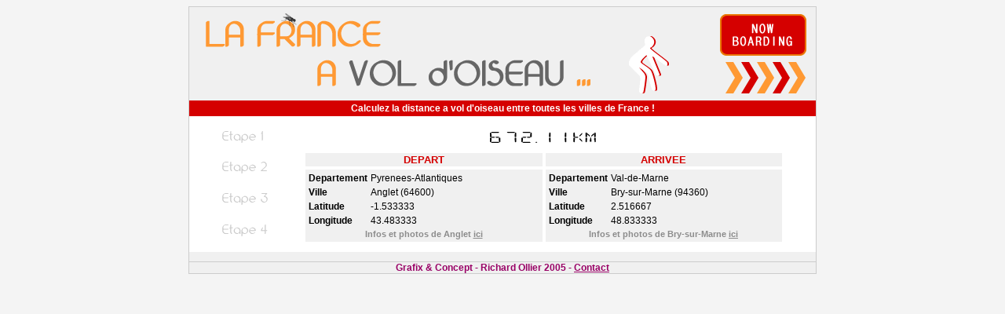

--- FILE ---
content_type: text/html
request_url: https://www.voldoiseau.com/64600-PYRENEES-ATLANTIQUES-ANGLET/94360-VAL-DE-MARNE-BRY-SUR-MARNE/
body_size: 1371
content:
<!--Array
(
    [from] => 64600-PYRENEES-ATLANTIQUES-ANGLET
    [to] => 94360-VAL-DE-MARNE-BRY-SUR-MARNE
)
from_dep 64<BR>from_dep_char 64<BR>from_cp 64600<BR>from_cp_char 64600<BR>to_dep 94<BR>to_dep_char 94<BR>to_cp 94360<BR>to_cp_char 94360<BR>--><!DOCTYPE HTML SYSTEM>
<HTML>
<HEAD>

<TITLE>Infos, distance et photos de Anglet et Bry-sur-Marne</TITLE>

<LINK rel="stylesheet" type="text/css" href="/style.css">

<meta http-equiv="content-type" content="text/html; charset=iso-8859-1">
<script async src="//pagead2.googlesyndication.com/pagead/js/adsbygoogle.js"></script>
<script>
     (adsbygoogle = window.adsbygoogle || []).push({
          google_ad_client: "ca-pub-5291645140598259",
          enable_page_level_ads: true
     });
</script>
</HEAD>
<SCRIPT language='Javascript' type="text/javascript">

	</SCRIPT>

<BODY BGCOLOR='#F4F4F4'>

<TABLE width='800' border='0' cellspacing='0' cellpadding='0' bgcolor='#F5F5F5' align='center'>
	<TR>
		<TD colspan='3'><IMG SRC='/img/oiseau.png'></TD>
	</TR>
	<TR>
		<TD width='1' bgcolor='#CCCCCC'></TD>
		<TD bgcolor='#FFFFFF'>



<TABLE width='100%' bgcolor='#D50000'>
	<TR>
		<TD align='center' class='bold_white'>
			<B>Calculez la distance a vol d'oiseau entre toutes les villes de France !</B>
		</TD>
	</TR>
</TABLE>

<IMG SRC='/img/spacer.gif' height='6'>

<TABLE WIDTH='95%' align='center'>
	<TR>
		<TD width='100' nowrap><IMG src='/img/step_1_g.png'></TD>
		<TD rowspan='4' valign='top'>
		
			<TABLE width='95%' align='center' cellspacing='4'>
				<TR>
					<TD colspan='2' align='center'>
						<IMG SRC='/img/6.png'><IMG SRC='/img/7.png'><IMG SRC='/img/2.png'><IMG SRC='/img/dot.png'><IMG SRC='/img/1.png'><IMG SRC='/img/1.png'><IMG SRC='/img/km.png'>					</TD>
				</TR>
				<TR>
					<TD align='center' width='50%' bgcolor='#F0F0F0' class='bold_red'>
						DEPART
					</TD>
					<TD align='center' width='50%' bgcolor='#F0F0F0' class='bold_red'>
						ARRIVEE
					</TD>
				</TR>
				<TR>
					<TD width='50%' bgcolor='#F0F0F0' valign='top'>
						<TABLE width='100%'>
							<TR>
								<TD class='bold_black' width='30' nowrap>Departement</TD>
								<TD>Pyrenees-Atlantiques</TD>
							</TR>
							<TR>
								<TD class='bold_black' width='30' nowrap>Ville</TD>
								<TD>Anglet (64600)</TD>
							</TR>
							<TR>
								<TD class='bold_black' width='30' nowrap>Latitude</TD>
								<TD>-1.533333</TD>
							</TR>
							<TR>
								<TD class='bold_black' width='30' nowrap>Longitude</TD>
								<TD>43.483333</TD>
							</TR>
							<TR><TD colspan='2' align='center' class='mini_grey'>Infos et photos de Anglet <A href='http://www.google.fr/search?q=Anglet' class='mini_grey' target='_blank'>ici</A> </TD></TR>						</TABLE>
					</TD>
					<TD width='50%' bgcolor='#F0F0F0' valign='top'>
						<TABLE width='100%'>
							<TR>
								<TD class='bold_black' width='30' nowrap>Departement</TD>
								<TD>Val-de-Marne</TD>
							</TR>
							<TR>
								<TD class='bold_black' width='30' nowrap>Ville</TD>
								<TD>Bry-sur-Marne (94360)</TD>
							</TR>
							<TR>
								<TD class='bold_black' width='30' nowrap>Latitude</TD>
								<TD>2.516667</TD>
							</TR>
							<TR>
								<TD class='bold_black' width='30' nowrap>Longitude</TD>
								<TD>48.833333</TD>
							</TR>
							<TR><TD colspan='2' align='center' class='mini_grey'>Infos et photos de Bry-sur-Marne <A href='http://www.google.fr/search?q=Bry+sur+Marne' class='mini_grey' target='_blank'>ici</a></TD></TR>						</TABLE>
					</TD>
				</TR>
			</TABLE>

		</TD>
	</TR>
	<TR>
		<TD width='100' nowrap><IMG src='/img/step_2_g.png'></TD>
	</TR>
	<TR>
		<TD width='100' nowrap><IMG src='/img/step_3_g.png'></TD>
	</TR>
	<TR>
		<TD width='100' nowrap><IMG src='/img/step_4_g.png'></TD>
	</TR>
	<!--<TR>
		<TD width='100' nowrap><IMG src='/img/step_5_r.png'></TD>
	</TR>-->
</TABLE>

<IMG SRC='/img/spacer.gif' height='6'>

<TABLE width='100%' height='4' bgcolor='#F0F0F0'><TR><TD></TD></TR></TABLE>
	
<CENTER>	
	<script type="text/javascript"><!--
	google_ad_client = "pub-5291645140598259";
	google_ad_width = 728;
	google_ad_height = 90;
	google_ad_format = "728x90_as";
	google_ad_type = "text";
	google_ad_channel ="";
	google_color_border = "FFFFFF";
	google_color_bg = "FFFFFF";
	google_color_link = "5A4D94";
	google_color_url = "5A4D94";
	google_color_text = "000000";
	//--></script>
        <script type="text/javascript"
	  src="http://pagead2.googlesyndication.com/pagead/show_ads.js">
	</script>
</CENTER>

<TABLE width='100%' height='4' bgcolor='#F0F0F0'><TR><TD></TD></TR></TABLE>
	
		</TD>
		<TD width='1' bgcolor='#CCCCCC'></TD>
	</TR>
	<TR>
		<TD colspan='3' height='1' bgcolor='#CCCCCC'></TD>
	</TR>
	<TR>
		<TD width='1' bgcolor='#CCCCCC'></TD>
		<TD bgcolor='#F0F0F0' align='center' class='bold'> Grafix & Concept - Richard Ollier 2005 - <A href='' class='bold'>Contact</A></TD>
		<TD width='1' bgcolor='#CCCCCC'></TD>
	</TR>
	<TR>
		<TD colspan='3' height='1' bgcolor='#CCCCCC'></TD>
	</TR>
</TABLE>

</BODY>
</HTML>

--- FILE ---
content_type: text/html; charset=utf-8
request_url: https://www.google.com/recaptcha/api2/aframe
body_size: 266
content:
<!DOCTYPE HTML><html><head><meta http-equiv="content-type" content="text/html; charset=UTF-8"></head><body><script nonce="IDAbfbQ_QCA2uedAAUDMJg">/** Anti-fraud and anti-abuse applications only. See google.com/recaptcha */ try{var clients={'sodar':'https://pagead2.googlesyndication.com/pagead/sodar?'};window.addEventListener("message",function(a){try{if(a.source===window.parent){var b=JSON.parse(a.data);var c=clients[b['id']];if(c){var d=document.createElement('img');d.src=c+b['params']+'&rc='+(localStorage.getItem("rc::a")?sessionStorage.getItem("rc::b"):"");window.document.body.appendChild(d);sessionStorage.setItem("rc::e",parseInt(sessionStorage.getItem("rc::e")||0)+1);localStorage.setItem("rc::h",'1768673923066');}}}catch(b){}});window.parent.postMessage("_grecaptcha_ready", "*");}catch(b){}</script></body></html>